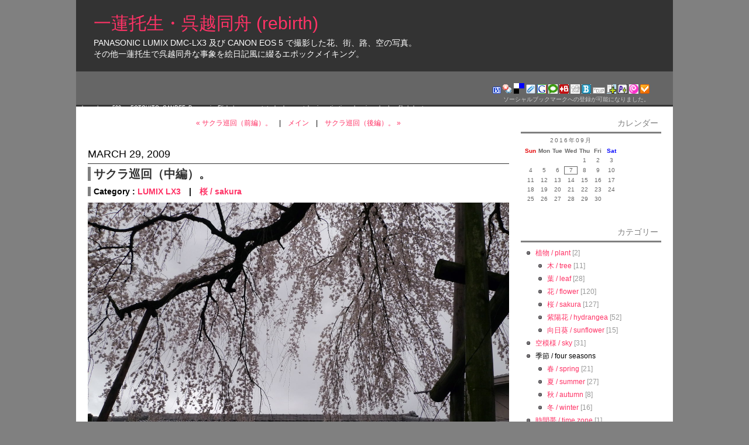

--- FILE ---
content_type: text/html
request_url: http://www.gallery.j-sakurai.net/2009/03/post_580.html
body_size: 41500
content:
<?xml version="1.0" encoding="UTF-8"?>
<!DOCTYPE html PUBLIC "-//W3C//DTD XHTML 1.0 Transitional//EN" "http://www.w3.org/TR/xhtml1/DTD/xhtml1-transitional.dtd" />
<html xmlns="http://www.w3.org/1999/xhtml" id="sixapart-standard" xml:lang="ja" lang="ja">

<head>
	<meta http-equiv="Content-Type" content="text/html; charset=utf-8" />
	<meta http-equiv="Content-Script-Type" content="text/javascript" />
	<meta http-equiv="Content-Style-Type" content="text/css" />
	<meta http-equiv="Pragma" content="no-cache" />

	<title>一蓮托生・呉越同舟 (rebirth): サクラ巡回（中編）。</title>

	<meta name="description" content="一蓮托生・呉越同舟 (rebirth): サクラ巡回（中編）。" />
	<meta name="Keywords" content="デジカメ,写真,Panasonic LUMIX DMC-LX3,CANON EOS 5,一蓮托生,呉越同舟" />
	<meta name="robots" content="index,follow" />
	<meta name="generator" content="Movable Type 3.2-ja-2" />

	<link rel="stylesheet" href="http://www.gallery.j-sakurai.net/styles-site.css" type="text/css" />
	<link rel="stylesheet" href="http://www.gallery.j-sakurai.net/styles-other.css" type="text/css" />
	<link rel="alternate" type="application/atom+xml" title="Atom" href="http://www.gallery.j-sakurai.net/atom.xml" />
	<link rel="alternate" type="application/rdf+xml" title="RDF" href="http://www.gallery.j-sakurai.net/rdf.xml" />
	<link rel="alternate" type="application/rss+xml" title="RSS 2.0" href="http://www.gallery.j-sakurai.net/index.xml" />
	<link rel="start" href="http://www.gallery.j-sakurai.net/" title="Home" />

	<link rel="prev" href="http://www.gallery.j-sakurai.net/2009/03/post_579.html" title="サクラ巡回（前編）。" />
	<link rel="next" href="http://www.gallery.j-sakurai.net/2009/03/post_581.html" title="サクラ巡回（後編）。" />

	

	

	<script type="text/javascript" src="http://www.gallery.j-sakurai.net/mt-site.js"></script>
	<script src="http://www.j-sakurai.net/shared/js/entry.js" type="text/javascript"></script>
	<script src="http://www.j-sakurai.net/shared/js/entry-ut.js" type="text/javascript"></script>
	<script src="http://maps.google.com/maps?file=api&amp;v=2&amp;key=ABQIAAAAjjae-XvUGHW6zlnPFWZAbhSPJKjJX-g1SsgBv3wWd82cEFXObhTu_L6qvCVoqZnrKcbfs4OUcBnqQQ" type="text/javascript" charset="utf-8"></script>
	<script type="text/javascript" src="https://apis.google.com/js/plusone.js"></script>
</head>

<!-- 開始 -->
<body class="layout-two-column-right" onload="individualArchivesOnLoad(commenter_name)">
<script src="//accaii.com/birds2insects/script.js" async></script><noscript><img src="//accaii.com/birds2insects/script?guid=on"></noscript>
<div id="container">
<div id="container-inner" class="pkg">

<!-- ヘッタ -->
<div id="banner">
<div id="banner-inner" class="pkg">
	<h1 id="banner-header"><a href="http://www.gallery.j-sakurai.net/" accesskey="1">一蓮托生・呉越同舟 (rebirth)</a></h1>
	<h2 id="banner-description">Panasonic LUMIX DMC-LX3 及び CANON EOS 5 で撮影した花、街、路、空の写真。<br />その他一蓮托生で呉越同舟な事象を絵日記風に綴るエポックメイキング。</h2>

	<!-- メニュー -->
	<!-- 帯上 start -->
<div id="bn-up">&nbsp;</div>
<!-- 帯上 end -->

<!-- 帯下 start -->
<div id="bn-dn">

<!-- 人気ブログ start -->
<div class="bn-left-1">
<span class="br-c-10"> </span><br />
</div>
<!-- 人気ブログ end -->

<!-- ブログ村 start -->
<div class="bn-left-2">
</div>
<!-- ブログ村 end -->

<!-- ブックマーク start -->
<div class="bn-rihgt">
<a rel="nofollow" href='javascript:location.href="http://b.hatena.ne.jp/add?mode=confirm&amp;url="%2bencodeURIComponent(location.href)%2b"&amp;title="%2bencodeURIComponent(document.title);' style="font-size:12px; text-decoration:none;"><img src="http://www.j-sakurai.net/shared/bookmark/hatena.gif" border="0" alt="はてな" /></a>
<a rel="nofollow" href='javascript:location.href="http://bookmarks.yahoo.co.jp/bookmarklet/showpopup?ei=UTF-8&amp;u="%2bencodeURIComponent(location.href)%2b"&amp;t="%2bencodeURIComponent(document.title);' style="font-size:12px; text-decoration:none;"><img src="http://www.j-sakurai.net/shared/bookmark/myyahoo.gif" border="0" alt="yahoo" /></a>
<a rel="nofollow" href='javascript:location.href="http://del.icio.us/post?url="%2bencodeURIComponent(location.href)%2b"&amp;title="%2bencodeURIComponent(document.title);' style="font-size:12px; text-decoration:none;"><img src="http://www.j-sakurai.net/shared/bookmark/delicious.png" border="0" alt="del.icio.us" /></a>
<a rel="nofollow" href='javascript:location.href="http://clip.livedoor.com/redirect?link="%2bencodeURIComponent(location.href)%2b"&amp;title="%2bencodeURIComponent(document.title);' style="font-size:12px; text-decoration:none;"><img src="http://www.j-sakurai.net/shared/bookmark/livedoor.gif" border="0" alt="livedoor" /></a>
<a rel="nofollow" href='javascript:location.href="http://www.google.com/bookmarks/mark?op=add&amp;bkmk="%2bencodeURIComponent(location.href)%2b"&amp;title="%2bencodeURIComponent(document.title);' style="font-size:12px; text-decoration:none;"><img src="http://www.j-sakurai.net/shared/bookmark/google.png" border="0" alt="google" /></a>
<a rel="nofollow" href='javascript:location.href="http://www.technorati.com/faves?add="%2bencodeURIComponent(location.href)%2b"&amp;title="%2bencodeURIComponent(document.title);' style="font-size:12px; text-decoration:none;"><img src="http://www.j-sakurai.net/shared/bookmark/technorati.gif" border="0" alt="technorati" /></a>
<a rel="nofollow" href='javascript:location.href="http://buzzurl.jp/config/add/confirm?url="%2bencodeURIComponent(location.href)%2b"&amp;title="%2bencodeURIComponent(document.title);' style="font-size:12px; text-decoration:none;"><img src="http://www.j-sakurai.net/shared/bookmark/buzzurl.gif" border="0" alt="buzzurl.jp" /></a>
<a rel="nofollow" href='javascript:location.href="http://digg.com/submit?phase=2&amp;url="%2bencodeURIComponent(location.href)%2b"&amp;title="%2bencodeURIComponent(document.title);' style="font-size:12px; text-decoration:none;"><img src="http://www.j-sakurai.net/shared/bookmark/digg.png" border="0" alt="digg.com" /></a>
<a rel="nofollow" href='javascript:location.href="http://www.bloglines.com/sub?url="%2bencodeURIComponent(location.href)%2b"&amp;title="%2bencodeURIComponent(document.title);' style="font-size:12px; text-decoration:none;"><img src="http://www.j-sakurai.net/shared/bookmark/bloglines.gif" border="0" alt="bloglines.com" /></a>
<a rel="nofollow" href='javascript:location.href="http://rss.drecom.jp/shortcut/add_clip?url="%2bencodeURIComponent(location.href)%2b"&amp;title="%2bencodeURIComponent(document.title);' style="font-size:12px; text-decoration:none;"><img src="http://www.j-sakurai.net/shared/bookmark/drecom.gif" border="0" alt="rss.drecom.jp" /></a>
<a rel="nofollow" href='javascript:location.href="http://clip.nifty.com/create?url="%2bencodeURIComponent(location.href)%2b"&amp;title="%2bencodeURIComponent(document.title);' style="font-size:12px; text-decoration:none;"><img src="http://www.j-sakurai.net/shared/bookmark/nifty.gif" border="0" alt="nifty" /></a>
<a rel="nofollow" href='javascript:location.href="http://pookmark.jp/post?url="%2bencodeURIComponent(location.href)%2b"&amp;title="%2bencodeURIComponent(document.title);' style="font-size:12px; text-decoration:none;"><img src="http://www.j-sakurai.net/shared/bookmark/pookmark.gif" border="0" alt="pookmark.jp" /></a>
<a rel="nofollow" href='javascript:location.href="http://pingking.jp/bookmark/create?url="%2bencodeURIComponent(location.href)%2b"&amp;title="%2bencodeURIComponent(document.title);' style="font-size:12px; text-decoration:none;"><img src="http://www.j-sakurai.net/shared/bookmark/pingking.gif" border="0" alt="pingking.jp" /></a>
<a rel="nofollow" href='javascript:location.href="http://www.choix.jp/submit?bookurl="%2bencodeURIComponent(location.href)%2b"&amp;title="%2bencodeURIComponent(document.title);' style="font-size:12px; text-decoration:none;"><img src="http://www.j-sakurai.net/shared/bookmark/choix.gif" border="0" alt="choix.jp" /></a>
<br /><span class="br-c-10">ソーシャルブックマークへの登録が可能になりました。</span>
</div>
<!-- ブックマーク end -->

</div>
<!-- 帯下 end -->

<div id="bn-navi">
<a href="http://www.gallery.j-sakurai.net/">home</a> |
sns; 
	<a rel="nofollow" href="http://500px.com/irtsgetd/" target="_blank">500px</a>, 
	<a rel="nofollow" href="http://photohito.com/user/photo/8127/" target="_blank">FOTOHITO</a>, 
	<a rel="nofollow" href="http://ganref.jp/m/irtsgeds/portfolios/" target="_blank">GANREF</a>, 
	<a rel="nofollow" href="http://www.panoramio.com/user/765570" target="_blank">Panoramio</a>, 
	<a rel="nofollow" href="http://www.flickr.com/photos/20925937@N02/" target="_blank">Flickr</a> |
group; 
	<a rel="nofollow" href="http://ichiren.cocolog-nifty.com/">neet</a>, 
	<a rel="nofollow" href="http://blog.goo.ne.jp/skr666/">technology</a>, 
	<a rel="nofollow" href="http://mil.sblo.jp/">wotaku</a>, 
	<a rel="nofollow" href="http://www.info.j-sakurai.net/">investigation</a>, 
	<a rel="nofollow" href="http://www.aff.j-sakurai.net/">shopping</a>, 
	<a rel="nofollow" href="http://www.plus.j-sakurai.net/">plus</a> |
<a rel="nofollow" href="http://www.gallery.j-sakurai.net/profile/">profile</a> |
<a rel="nofollow" href="http://www.gallery.j-sakurai.net/about_us/">about us</a>
</div>


</div>
</div>

<!-- ページ -->
<div id="pagebody">
<div id="pagebody-inner" class="pkg">

<!-- メイン -->
<div id="alpha">
<div id="beta-inner" class="pkg">

<!-- メイン↑ナビ -->
<p class="content-nav"><a href="http://www.gallery.j-sakurai.net/2009/03/post_579.html">&laquo; サクラ巡回（前編）。</a>　|　<a href="http://www.gallery.j-sakurai.net/">メイン</a>　|　<a href="http://www.gallery.j-sakurai.net/2009/03/post_581.html">サクラ巡回（後編）。 &raquo;</a></p>


<!-- メインエントリ -->
<a id="a000828" name="a000828">&nbsp;</a>
<div class="entry" id="entry-828">
<h2 class="date-header">March 29, 2009</h2>
<h3 class="entry-header">サクラ巡回（中編）。</h3>

<h4 class="category-header">Category : <a href="http://www.gallery.j-sakurai.net/_camera/lumix_lx3/" title="LX3で撮った写真">LUMIX LX3</a>　|　<a href="http://www.gallery.j-sakurai.net/_plant/_sakura/" title="さくらの写真">桜 / sakura</a></h4>

<div class="entry-content">
<div class="entry-body">
<img src="http://www.gallery.j-sakurai.net/img/2009/20090329b.jpg" width="720" height="480" alt="Panasonic LUMIX DMC-LX3"/>
<div class="cap">◆Panasonic LUMIX DMC-LX3 (SILKYPIX Developer Studio 3.0 SE (JPEG))</div>
3月28日（土）撮影の<span class="upup"><strong>大光寺の『しだれ桜』</strong></span>です。<br />
<div id="more" class="entry-more"> <br />
<div class="tate-480">
<img src="http://www.gallery.j-sakurai.net/img/2009/20090329b-01.jpg" width="480" height="720" alt="Panasonic LUMIX DMC-LX3"/>
<div class="cap">◆Panasonic LUMIX DMC-LX3 (SILKYPIX Developer Studio 3.0 SE (JPEG))</div>
</div>
後編へ続く。</div>

<p class="entry-footer">
<span class="post-footers">投稿日時 2009&#24180;03&#26376;29&#26085; 07:59
 | 
<a class="permalink" rel="nofollow" href="http://www.gallery.j-sakurai.net/2009/03/post_580.html">パーマリンク</a>
</span>
</p>

</div>
</div>

</div>

<!-- トラックバック -->



<!-- コメント -->
<div id="comments" class="comments">

<div class="comments-content"></div>

<!-- コメント投稿 -->

<form method="post" action="http://www.j-sakurai.net/mt/mt-comments.cgi" name="comments_form" onsubmit="if (this.bakecookie.checked) rememberMe(this)"><input type="hidden" name="static" value="1" /><input type="hidden" name="entry_id" value="828" />

<script language="JavaScript" type="text/javascript">
<!-- 
function keystrokes(form) {
    form.strokes.value = 1;
}
//-->
</script>
<input type="hidden" name="strokes" value="0" />


<div class="comments-open" id="comments-open">
<h2 class="comments-open-header">コメント頂けたら幸甚です。</h2>

<div class="comments-open-content">
<script type="text/javascript"><!-- writeTypeKeyGreeting(commenter_name, 828); //--></script>



<div id="comments-open-data">
<div id="name-email">

<p><label for="comment-author">名前: </label><input id="comment-author" name="author" size="15" /></p>
<p><label for="comment-email">メールアドレス: </label><input id="comment-email" name="email" size="15" /></p>

</div>

<p><label for="comment-url">URL: </label><input id="comment-url" name="url" size="15" /></p>
<p><label for="comment-bake-cookie"><input type="checkbox" id="comment-bake-cookie" name="bakecookie" onclick="if (!this.checked) forgetMe(document.comments_form)" value="1" />この情報を登録しますか?</label></p>
<p><label for="scode">Security Code:</label><input type="hidden" id="code" name="code" value="97" /><img class="scode" src="http://www.j-sakurai.net/mt/plugins/SCode/mt-scode.cgi?code=97" /><input id="scode" name="scode" size="10" /></p>

</div>

<p id="comments-open-text"><label for="comment-text">コメント:  </label><textarea id="comment-text" name="text" rows="10" cols="30" onkeypress="keystrokes(this.form)"></textarea></p>

<div id="comments-open-footer" class="comments-open-footer"><input type="submit" accesskey="v" name="preview" id="comment-preview" value="確認" /><input type="submit" accesskey="s" name="post" id="comment-post" value="投稿" onclick="keystrokes(this.form)" /></div>

</div>

</div>

</form>

</div>


<!-- こっそり挿入 -->
<h2 class="comments-open-header">関連情報</h2>
<div class="entry-body"> 
<div class="iny3">

<a href="http://www.gallery.j-sakurai.net/_lens/canon/ef35mm_f2/" title="EF35mm F2">EF35mm F2</a>　スナップ写真感覚で狙った被写体を高画質に切り取ることができる広角単焦点レンズです。<br />
<a href="http://www.gallery.j-sakurai.net/_lens/canon/ef50mm_f18_ii/" title="EF50mm F1.8 II">EF50mm F1.8 II</a>　わずか130gという徹底した軽量・コンパクト化と高いコストパフォーマンスで、フットワークよく使える大口径・標準レンズです。<br />
<a href="http://www.gallery.j-sakurai.net/_lens/canon/ef50mm_f14_usm/" title="EF50mm F1.4 USM">EF50mm F1.4 USM</a>　標準レンズの定番、F1.4の大口径50mm。質量と描写性能、価格のバランスに優れた使い勝手の良い一本です。<br />
<a href="http://www.gallery.j-sakurai.net/_lens/canon/ef100mm_f2_usm/" title="EF100mm F2 USM">EF100mm F2 USM</a>　気軽に持ち運ぶことができ、風景撮影やスナップに活躍する大口径・中望遠レンズ。<br />
<a href="http://www.gallery.j-sakurai.net/_lens/canon/ef300mm_f4l_is_usm/" title="EF300mm F4L IS USM">EF300mm F4L IS USM</a>　望遠レンズならではの魅力が存分に味わえる、コストパフォーマンスの高い300mm望遠レンズです。<br />
<a href="http://www.gallery.j-sakurai.net/_lens/canon/ef400mm_f56l_usm/" title="EF400mm F5.6L USM">EF400mm F5.6L USM</a>　軽量・コンパクトできわめて高い機動力と、Lレンズならではの優れた高画質がひとつになった超望遠400mmレンズ。<br />

</div>
</div>


<!-- メインエントリ終了作業 -->
</div>

<!-- メイン↓ナビ -->
<p class="content-nav"><a href="http://www.gallery.j-sakurai.net/2009/03/post_579.html">&laquo; サクラ巡回（前編）。</a>　|　<a href="http://www.gallery.j-sakurai.net/">メイン</a>　|　<a href="http://www.gallery.j-sakurai.net/2009/03/post_581.html">サクラ巡回（後編）。 &raquo;</a></p>


</div>

<!-- サイドバー -->
<div id="beta">
<div id="alpha-inner" class="pkg">

<!-- カレンダー -->
<h2 class="module-header">カレンダー</h2>
<div class="module-content">


<div class="side"><div class="calendar">

<div class="cent">
<table summary="投稿した日にリンクする月別のカレンダー">
<caption class="calendarhead">2016&#24180;09&#26376;</caption>
<tr>
<th abbr="Sunday"><span class="calendar"><span class="red">Sun</span></span></th>
<th abbr="Monday"><span class="calendar">Mon</span></th>
<th abbr="Tuesday"><span class="calendar">Tue</span></th>
<th abbr="Wednesday"><span class="calendar">Wed</span></th>
<th abbr="Thursday"><span class="calendar">Thu</span></th>
<th abbr="Friday"><span class="calendar">Fri</span></th>
<th abbr="Saturday"><span class="calendar"><span class="blue">Sat</span></span></th>
</tr>
<tr><td>
 
</td><td>
 
</td><td>
 
</td><td>
 
</td><td><span class="calendar">
1</span></td><td><span class="calendar">
2</span></td><td><span class="calendar">
3</span></td></tr>
<tr><td><span class="calendar">
4</span></td><td><span class="calendar">
5</span></td><td><span class="calendar">
6</span></td><td><span class="today">
7</span></td><td><span class="calendar">
8</span></td><td><span class="calendar">
9</span></td><td><span class="calendar">
10</span></td></tr>
<tr><td><span class="calendar">
11</span></td><td><span class="calendar">
12</span></td><td><span class="calendar">
13</span></td><td><span class="calendar">
14</span></td><td><span class="calendar">
15</span></td><td><span class="calendar">
16</span></td><td><span class="calendar">
17</span></td></tr>
<tr><td><span class="calendar">
18</span></td><td><span class="calendar">
19</span></td><td><span class="calendar">
20</span></td><td><span class="calendar">
21</span></td><td><span class="calendar">
22</span></td><td><span class="calendar">
23</span></td><td><span class="calendar">
24</span></td></tr>
<tr><td><span class="calendar">
25</span></td><td><span class="calendar">
26</span></td><td><span class="calendar">
27</span></td><td><span class="calendar">
28</span></td><td><span class="calendar">
29</span></td><td><span class="calendar">
30</span></td><td>
 
</td></tr>

</table>
</div>

</div></div>



</div>


<!-- カテゴリー -->
<div class="module-categories module">
<h2 class="module-header">カテゴリー</h2>

<div class="module-content">

<ul class="module-list">
<li class="module-list-item"><a href="http://www.gallery.j-sakurai.net/_plant/" title="">植物 / plant</a> <span class="grey-down">[2]</span>
<ul class="module-list">
<li class="module-list-item"><a href="http://www.gallery.j-sakurai.net/_plant/_tree/" title="樹木の写真">木 / tree</a> <span class="grey-down">[11]</span>

</li>
<li class="module-list-item"><a href="http://www.gallery.j-sakurai.net/_plant/_leaf/" title="草や葉の写真">葉 / leaf</a> <span class="grey-down">[28]</span>

</li>
<li class="module-list-item"><a href="http://www.gallery.j-sakurai.net/_plant/_flower/" title="花の写真">花 / flower</a> <span class="grey-down">[120]</span>

</li>
<li class="module-list-item"><a href="http://www.gallery.j-sakurai.net/_plant/_sakura/" title="さくらの写真">桜 / sakura</a> <span class="grey-down">[127]</span>

</li>
<li class="module-list-item"><a href="http://www.gallery.j-sakurai.net/_plant/_hydrangea/" title="紫陽花（アジサイ）の写真">紫陽花 / hydrangea</a> <span class="grey-down">[52]</span>

</li>
<li class="module-list-item"><a href="http://www.gallery.j-sakurai.net/_plant/_sunflower/" title="">向日葵 / sunflower</a> <span class="grey-down">[15]</span>

</li></ul>
</li>
<li class="module-list-item"><a href="http://www.gallery.j-sakurai.net/_sky/" title="空の写真">空模様 / sky</a> <span class="grey-down">[31]</span>

</li>
<li class="module-list-item">季節 / four seasons<ul class="module-list">
<li class="module-list-item"><a href="http://www.gallery.j-sakurai.net/_four_seasons/_spring/" title="春の写真">春 / spring</a> <span class="grey-down">[21]</span>

</li>
<li class="module-list-item"><a href="http://www.gallery.j-sakurai.net/_four_seasons/_summer/" title="夏の写真">夏 / summer</a> <span class="grey-down">[27]</span>

</li>
<li class="module-list-item"><a href="http://www.gallery.j-sakurai.net/_four_seasons/_autumn/" title="秋の写真">秋 / autumn</a> <span class="grey-down">[8]</span>

</li>
<li class="module-list-item"><a href="http://www.gallery.j-sakurai.net/_four_seasons/_winter/" title="冬の写真">冬 / winter</a> <span class="grey-down">[16]</span>

</li></ul>
</li>
<li class="module-list-item"><a href="http://www.gallery.j-sakurai.net/_time_zone/" title="">時間帯 / time zone</a> <span class="grey-down">[1]</span>
<ul class="module-list">
<li class="module-list-item"><a href="http://www.gallery.j-sakurai.net/_time_zone/_morning/" title="朝焼けや朝日の写真">朝 / morning</a> <span class="grey-down">[6]</span>

</li>
<li class="module-list-item"><a href="http://www.gallery.j-sakurai.net/_time_zone/_evening/" title="夕焼けや夕日の写真">夕 / evening</a> <span class="grey-down">[23]</span>

</li>
<li class="module-list-item"><a href="http://www.gallery.j-sakurai.net/_time_zone/_midnight/" title="夜景や夜という時間帯に撮影した写真">夜 / midnight</a> <span class="grey-down">[58]</span>

</li></ul>
</li>
<li class="module-list-item"><a href="http://www.gallery.j-sakurai.net/_street/" title="街（町）や路（路）の写真">街路 / street</a> <span class="grey-down">[76]</span>
<ul class="module-list">
<li class="module-list-item"><a href="http://www.gallery.j-sakurai.net/_street/_crossroad/" title="">十字路 / crossroad</a> <span class="grey-down">[8]</span>

</li>
<li class="module-list-item"><a href="http://www.gallery.j-sakurai.net/_street/_structure/" title="">構築物 / structure</a> <span class="grey-down">[44]</span>

</li>
<li class="module-list-item"><a href="http://www.gallery.j-sakurai.net/_street/_vending_machine/" title="自動販売機の写真">自販機 / vending machine</a> <span class="grey-down">[28]</span>

</li>
<li class="module-list-item"><a href="http://www.gallery.j-sakurai.net/_street/_symbol/" title="標識とか看板とか、文字や記号などが出てくる写真。">記号 / symbol</a> <span class="grey-down">[42]</span>

</li>
<li class="module-list-item"><a href="http://www.gallery.j-sakurai.net/_street/_red_lantern/" title="赤提灯や呑み屋さんに関係する写真">赤提灯 / red lantern</a> <span class="grey-down">[15]</span>

</li>
<li class="module-list-item"><a href="http://www.gallery.j-sakurai.net/_street/_alley/" title="路地の写真">路地 / alley</a> <span class="grey-down">[6]</span>

</li></ul>
</li>
<li class="module-list-item"><a href="http://www.gallery.j-sakurai.net/_object/" title="">物体 / object</a> <span class="grey-down">[29]</span>
<ul class="module-list">
<li class="module-list-item"><a href="http://www.gallery.j-sakurai.net/_object/_vehicle/" title="">のりもの / Vehicle</a> <span class="grey-down">[1]</span>
<ul class="module-list">
<li class="module-list-item"><a href="http://www.gallery.j-sakurai.net/_object/_vehicle/_automobile/" title="">くるま / automobile</a> <span class="grey-down">[10]</span>

</li>
<li class="module-list-item"><a href="http://www.gallery.j-sakurai.net/_object/_vehicle/_bicycle/" title="">チャリ / bicycle</a> <span class="grey-down">[10]</span>

</li>
<li class="module-list-item"><a href="http://www.gallery.j-sakurai.net/_object/_vehicle/_motercycle/" title="">バイク / motercycle</a> <span class="grey-down">[10]</span>

</li>
<li class="module-list-item"><a href="http://www.gallery.j-sakurai.net/_object/_vehicle/_airplane/" title="空中の乗り物">航空機 / airplane</a> <span class="grey-down">[20]</span>

</li>
<li class="module-list-item">船舶 / ship
</li>
<li class="module-list-item"><a href="http://www.gallery.j-sakurai.net/_object/_vehicle/_railroad/" title="">鉄道 / railroad</a> <span class="grey-down">[8]</span>

</li></ul>
</li></ul>
</li>
<li class="module-list-item"><a href="http://www.gallery.j-sakurai.net/_life_on_earth/" title="">生体 / life on earth</a> <span class="grey-down">[14]</span>
<ul class="module-list">
<li class="module-list-item"><a href="http://www.gallery.j-sakurai.net/_life_on_earth/_insect/" title="">昆虫 / insect</a> <span class="grey-down">[17]</span>
<ul class="module-list">
<li class="module-list-item"><a href="http://www.gallery.j-sakurai.net/_life_on_earth/_insect/_bee/" title="">蜂 / bee</a> <span class="grey-down">[13]</span>

</li>
<li class="module-list-item"><a href="http://www.gallery.j-sakurai.net/_life_on_earth/_insect/_dragonfly/" title="">蜻蛉 / dragonfly</a> <span class="grey-down">[11]</span>

</li>
<li class="module-list-item"><a href="http://www.gallery.j-sakurai.net/_life_on_earth/_insect/_butterfly/" title="">蝶 / Butterfly</a> <span class="grey-down">[59]</span>

</li></ul>
</li>
<li class="module-list-item"><a href="http://www.gallery.j-sakurai.net/_life_on_earth/_dog/" title="">犬 / dog</a> <span class="grey-down">[4]</span>

</li>
<li class="module-list-item"><a href="http://www.gallery.j-sakurai.net/_life_on_earth/_cat/" title="">猫 / cat</a> <span class="grey-down">[7]</span>

</li>
<li class="module-list-item"><a href="http://www.gallery.j-sakurai.net/_life_on_earth/_bird/" title="">野鳥 / bird</a> <span class="grey-down">[369]</span>

</li></ul>
</li>
<li class="module-list-item"><a href="http://www.gallery.j-sakurai.net/_camera/" title="カメラについて">カメラ / camera</a> <span class="grey-down">[5]</span>
<ul class="module-list">
<li class="module-list-item"><a href="http://www.gallery.j-sakurai.net/_camera/canon_eos_5/" title="Canon EOS 5で撮った写真">Canon EOS 5</a> <span class="grey-down">[10]</span>

</li>
<li class="module-list-item"><a href="http://www.gallery.j-sakurai.net/_camera/lumix_lx2/" title="LUMIX DMC-LX2で撮った写真">LUMIX LX2</a> <span class="grey-down">[37]</span>

</li>
<li class="module-list-item"><a href="http://www.gallery.j-sakurai.net/_camera/lumix_lx3/" title="LX3で撮った写真">LUMIX LX3</a> <span class="grey-down">[189]</span>

</li>
<li class="module-list-item"><a href="http://www.gallery.j-sakurai.net/_camera/powershot_sx50_hs/" title="">PowerShot SX50 HS</a> <span class="grey-down">[55]</span>

</li>
<li class="module-list-item"><a href="http://www.gallery.j-sakurai.net/_camera/vivicam_5399/" title="ViviCam 5399で撮った写真">ViviCam 5399</a> <span class="grey-down">[17]</span>

</li>
<li class="module-list-item"><a href="http://www.gallery.j-sakurai.net/_camera/_variety/" title="その他のカメラで撮った写真等">その他 / variety</a> <span class="grey-down">[9]</span>

</li></ul>
</li>
<li class="module-list-item"><a href="http://www.gallery.j-sakurai.net/_lens/" title="">レンズ / lens</a> <span class="grey-down">[7]</span>
<ul class="module-list">
<li class="module-list-item">Canon<ul class="module-list">
<li class="module-list-item"><a href="http://www.gallery.j-sakurai.net/_lens/canon/ef100400mm_f4556l_is_ii_usm/" title="">EF100-400mm F4.5-5.6L IS II USM</a> <span class="grey-down">[1]</span>

</li>
<li class="module-list-item"><a href="http://www.gallery.j-sakurai.net/_lens/canon/ef100mm_f2_usm/" title="">EF100mm F2 USM</a> <span class="grey-down">[257]</span>

</li>
<li class="module-list-item"><a href="http://www.gallery.j-sakurai.net/_lens/canon/ef300mm_f4l_is_usm/" title="">EF300mm F4L IS USM</a> <span class="grey-down">[4]</span>

</li>
<li class="module-list-item"><a href="http://www.gallery.j-sakurai.net/_lens/canon/ef35mm_f2/" title="">EF35mm F2</a> <span class="grey-down">[76]</span>

</li>
<li class="module-list-item"><a href="http://www.gallery.j-sakurai.net/_lens/canon/ef400mm_f56l_usm/" title="">EF400mm F5.6L USM</a> <span class="grey-down">[3]</span>

</li>
<li class="module-list-item"><a href="http://www.gallery.j-sakurai.net/_lens/canon/ef50mm_f14_usm/" title="">EF50mm F1.4 USM</a> <span class="grey-down">[346]</span>

</li>
<li class="module-list-item"><a href="http://www.gallery.j-sakurai.net/_lens/canon/ef50mm_f18_ii/" title="">EF50mm F1.8 II</a> <span class="grey-down">[43]</span>

</li>
<li class="module-list-item"><a href="http://www.gallery.j-sakurai.net/_lens/canon/ef600mm_f4l_is_ii_usm/" title="">EF600mm F4L IS II USM</a> <span class="grey-down">[1]</span>

</li></ul>
</li>
<li class="module-list-item">Tamron<ul class="module-list">
<li class="module-list-item"><a href="http://www.gallery.j-sakurai.net/_lens/tamron/af_200400mm_f56/" title="Tanron AF 200-400mm F/5.6 LD [IF] (75D)">AF 200-400mm F/5.6</a> <span class="grey-down">[40]</span>

</li>
<li class="module-list-item"><a href="http://www.gallery.j-sakurai.net/_lens/tamron/af_28200mm_f3856/" title="Tamron  AF 28-200mm  F/3.8-5.6 Aspherical (71D)">AF 28-200mm F/3.8-5.6</a> <span class="grey-down">[2]</span>

</li>
<li class="module-list-item"><a href="http://www.gallery.j-sakurai.net/_lens/tamron/sp_150600mm_f563_di_vc_usd/" title="SP 150-600mm F/5-6.3 Di VC USDで撮った写真">SP 150-600mm F/5-6.3 Di VC USD</a> <span class="grey-down">[121]</span>

</li>
<li class="module-list-item"><a href="http://www.gallery.j-sakurai.net/_lens/tamron/sp_70300mm_f456_di_vc_usd/" title="">SP 70-300mm F/4-5.6 Di VC USD</a> <span class="grey-down">[211]</span>

</li></ul>
</li>
<li class="module-list-item">Tokina<ul class="module-list">
<li class="module-list-item"><a href="http://www.gallery.j-sakurai.net/_lens/tokina/atx_270_af_pro/" title="">AT-X 270 AF PRO</a> <span class="grey-down">[36]</span>

</li></ul>
</li></ul>
</li>
<li class="module-list-item"><a href="http://www.gallery.j-sakurai.net/_copy_paste/" title="">コピペ / copy & paste</a> <span class="grey-down">[21]</span>

</li>
<li class="module-list-item"><a href="http://www.gallery.j-sakurai.net/_consideration/" title="考察">考察 / consideration</a> <span class="grey-down">[17]</span>

</li>
<li class="module-list-item"><a href="http://www.gallery.j-sakurai.net/_summary/" title="">まとめ / summary</a> <span class="grey-down">[21]</span>

</li>
<li class="module-list-item"><a href="http://www.gallery.j-sakurai.net/_small_talking/" title="独り言（写真はナシ）">雑談 / small talking</a> <span class="grey-down">[63]</span>

</li></ul>

</div>

</div>



<!-- エントリーとコメン
<h2 class="module-header">エントリーとコメント</h2>
<div class="module-content">

<ul class="module-list">

<li class="module-list-item">
<a href="http://www.gallery.j-sakurai.net/2016/07/post_1545.html">ナイアンテック社の創業社長のジョン・ハンケ氏について</a><br /><span class="grey-down">[July 25, 2016 06:18 PM]</span>

<ul class="module-list"><li class="module-list-item"><a href="http://www.gallery.j-sakurai.net/2016/07/post_1545.html#c1341" title="c1341">ハシバ</a> <span class="grey-down">[Jul. 28, 20:08]</span></li>
<li class="module-list-item"><a href="http://www.gallery.j-sakurai.net/2016/07/post_1545.html#c1342" title="c1342">中の人</a> <span class="grey-down">[Jul. 28, 21:09]</span></li>
</ul>
</li>
<li class="module-list-item">
<a href="http://www.gallery.j-sakurai.net/2016/02/post_1529.html">お尻ふりふりトラツグミ♪</a><br /><span class="grey-down">[February  6, 2016 06:30 PM]</span>

<ul class="module-list"><li class="module-list-item"><a href="http://www.gallery.j-sakurai.net/2016/02/post_1529.html#c1339" title="c1339">ハシバ</a> <span class="grey-down">[Feb.  6, 18:06]</span></li>
<li class="module-list-item"><a href="http://www.gallery.j-sakurai.net/2016/02/post_1529.html#c1340" title="c1340">中の人</a> <span class="grey-down">[Feb.  7, 06:06]</span></li>
</ul>
</li>
<li class="module-list-item">
<a href="http://www.gallery.j-sakurai.net/2015/11/post_1517.html">メタルボディーの･･････、は・だ・ざ・わ・り♪♪♪</a><br /><span class="grey-down">[November 23, 2015 02:50 PM]</span>

<ul class="module-list"><li class="module-list-item"><a href="http://www.gallery.j-sakurai.net/2015/11/post_1517.html#c1337" title="c1337">ハシバ</a> <span class="grey-down">[Nov. 24, 21:09]</span></li>
<li class="module-list-item"><a href="http://www.gallery.j-sakurai.net/2015/11/post_1517.html#c1338" title="c1338">中の人</a> <span class="grey-down">[Nov. 24, 21:09]</span></li>
</ul>
</li>
<li class="module-list-item">
<a href="http://www.gallery.j-sakurai.net/2015/11/post_1516.html">とうちゃく～～～♪</a><br /><span class="grey-down">[November 16, 2015 05:30 PM]</span>

<ul class="module-list"><li class="module-list-item"><a href="http://www.gallery.j-sakurai.net/2015/11/post_1516.html#c1335" title="c1335">ハシバ</a> <span class="grey-down">[Nov. 17, 22:10]</span></li>
<li class="module-list-item"><a href="http://www.gallery.j-sakurai.net/2015/11/post_1516.html#c1336" title="c1336">中の人</a> <span class="grey-down">[Nov. 17, 23:11]</span></li>
</ul>
</li>
<li class="module-list-item">
<a href="http://www.gallery.j-sakurai.net/2015/07/post_1495.html">ツミ（幼鳥）の不思議な行動。</a><br /><span class="grey-down">[July 20, 2015 06:06 AM]</span>

<ul class="module-list"><li class="module-list-item"><a href="http://www.gallery.j-sakurai.net/2015/07/post_1495.html#c1333" title="c1333">ハシバ</a> <span class="grey-down">[Jul. 20, 15:03]</span></li>
<li class="module-list-item"><a href="http://www.gallery.j-sakurai.net/2015/07/post_1495.html#c1334" title="c1334">中の人</a> <span class="grey-down">[Jul. 20, 17:05]</span></li>
</ul>
</li>
<li class="module-list-item">
<a href="http://www.gallery.j-sakurai.net/2015/03/post_1471.html">○○川のカワガラス（親鳥編）。</a><br /><span class="grey-down">[March 29, 2015 07:19 PM]</span>

<ul class="module-list"><li class="module-list-item"><a href="http://www.gallery.j-sakurai.net/2015/03/post_1471.html#c1331" title="c1331">すぎちゃん</a> <span class="grey-down">[Mar. 30, 23:11]</span></li>
<li class="module-list-item"><a href="http://www.gallery.j-sakurai.net/2015/03/post_1471.html#c1332" title="c1332">中の人</a> <span class="grey-down">[Mar. 31, 07:07]</span></li>
</ul>
</li>
<li class="module-list-item">
<a href="http://www.gallery.j-sakurai.net/2015/03/post_1469.html">春といえば、やっぱコレだろっ！</a><br /><span class="grey-down">[March 22, 2015 12:00 AM]</span>

<ul class="module-list"><li class="module-list-item"><a href="http://www.gallery.j-sakurai.net/2015/03/post_1469.html#c1329" title="c1329">ミカナ</a> <span class="grey-down">[Mar. 26, 23:11]</span></li>
<li class="module-list-item"><a href="http://www.gallery.j-sakurai.net/2015/03/post_1469.html#c1330" title="c1330">中の人</a> <span class="grey-down">[Mar. 29, 19:07]</span></li>
</ul>
</li>
<li class="module-list-item">
<a href="http://www.gallery.j-sakurai.net/2015/02/post_1457.html">相模原沈殿池で鳥撮り。</a><br /><span class="grey-down">[February 16, 2015 10:00 PM]</span>

<ul class="module-list"><li class="module-list-item"><a href="http://www.gallery.j-sakurai.net/2015/02/post_1457.html#c1327" title="c1327">ハシバ</a> <span class="grey-down">[Feb. 20, 22:10]</span></li>
<li class="module-list-item"><a href="http://www.gallery.j-sakurai.net/2015/02/post_1457.html#c1328" title="c1328">中の人</a> <span class="grey-down">[Feb. 21, 21:09]</span></li>
</ul>
</li>
<li class="module-list-item">
<a href="http://www.gallery.j-sakurai.net/2015/02/201411124.html">ルリビタキ（2014年11月および12月撮影分（4））。</a><br /><span class="grey-down">[February 15, 2015 06:00 PM]</span>

<ul class="module-list"><li class="module-list-item"><a href="http://www.gallery.j-sakurai.net/2015/02/201411124.html#c1325" title="c1325">ハシバ</a> <span class="grey-down">[Feb. 15, 19:07]</span></li>
<li class="module-list-item"><a href="http://www.gallery.j-sakurai.net/2015/02/201411124.html#c1326" title="c1326">中の人</a> <span class="grey-down">[Feb. 15, 21:09]</span></li>
</ul>
</li>
<li class="module-list-item">
<a href="http://www.gallery.j-sakurai.net/2014/11/post_1447.html">だだいま～～～♪</a><br /><span class="grey-down">[November 22, 2014 06:18 PM]</span>

<ul class="module-list"><li class="module-list-item"><a href="http://www.gallery.j-sakurai.net/2014/11/post_1447.html#c1323" title="c1323">ハシバ</a> <span class="grey-down">[Nov. 24, 13:01]</span></li>
<li class="module-list-item"><a href="http://www.gallery.j-sakurai.net/2014/11/post_1447.html#c1324" title="c1324">中の人</a> <span class="grey-down">[Nov. 24, 20:08]</span></li>
</ul>
</li>
<li class="module-list-item">
<a href="http://www.gallery.j-sakurai.net/2014/11/post_1442.html">ルリビタキ、ｷﾀ━━ﾟ+.ヽ(≧▽≦)ﾉ.+ﾟ━━ ｯ !!!</a><br /><span class="grey-down">[November 16, 2014 07:00 PM]</span>

<ul class="module-list"><li class="module-list-item"><a href="http://www.gallery.j-sakurai.net/2014/11/post_1442.html#c1321" title="c1321">ハシバ</a> <span class="grey-down">[Nov. 17, 19:07]</span></li>
<li class="module-list-item"><a href="http://www.gallery.j-sakurai.net/2014/11/post_1442.html#c1322" title="c1322">中の人</a> <span class="grey-down">[Nov. 17, 22:10]</span></li>
</ul>
</li>
<li class="module-list-item">
<a href="http://www.gallery.j-sakurai.net/2014/09/post_1434.html">ツミ幼鳥（※グロ注意）。</a><br /><span class="grey-down">[September  7, 2014 05:17 PM]</span>

<ul class="module-list"><li class="module-list-item"><a href="http://www.gallery.j-sakurai.net/2014/09/post_1434.html#c1319" title="c1319">ハシバ</a> <span class="grey-down">[Sep.  8, 18:06]</span></li>
<li class="module-list-item"><a href="http://www.gallery.j-sakurai.net/2014/09/post_1434.html#c1320" title="c1320">中の人</a> <span class="grey-down">[Sep.  8, 22:10]</span></li>
</ul>
</li>
<li class="module-list-item">
<a href="http://www.gallery.j-sakurai.net/2014/04/2014.html">【2014年版】今年もサクラを撮りました（大雑把な感じでｗ）。</a><br /><span class="grey-down">[April 24, 2014 05:55 AM]</span>

<ul class="module-list"><li class="module-list-item"><a href="http://www.gallery.j-sakurai.net/2014/04/2014.html#c1297" title="c1297">ミカナ</a> <span class="grey-down">[Apr. 24, 22:10]</span></li>
<li class="module-list-item"><a href="http://www.gallery.j-sakurai.net/2014/04/2014.html#c1309" title="c1309">中の人</a> <span class="grey-down">[May. 15, 21:09]</span></li>
</ul>
</li>
<li class="module-list-item">
<a href="http://www.gallery.j-sakurai.net/2014/03/201432.html">2014年3月2日のルリビタキです。</a><br /><span class="grey-down">[March 28, 2014 12:00 AM]</span>

<ul class="module-list"><li class="module-list-item"><a href="http://www.gallery.j-sakurai.net/2014/03/201432.html#c1295" title="c1295">ハシバ</a> <span class="grey-down">[Mar. 27, 21:09]</span></li>
<li class="module-list-item"><a href="http://www.gallery.j-sakurai.net/2014/03/201432.html#c1296" title="c1296">中の人</a> <span class="grey-down">[Mar. 28, 10:10]</span></li>
</ul>
</li>
<li class="module-list-item">
<a href="http://www.gallery.j-sakurai.net/2014/03/201415.html">2014年1月5日のルリビタキです。</a><br /><span class="grey-down">[March 13, 2014 07:00 PM]</span>

<ul class="module-list"><li class="module-list-item"><a href="http://www.gallery.j-sakurai.net/2014/03/201415.html#c1293" title="c1293">ハシバ</a> <span class="grey-down">[Mar. 14, 20:08]</span></li>
<li class="module-list-item"><a href="http://www.gallery.j-sakurai.net/2014/03/201415.html#c1294" title="c1294">中の人</a> <span class="grey-down">[Mar. 15, 23:11]</span></li>
</ul>
</li>


</ul>

</div>
 -->

<!-- その他 -->
<h2 class="module-header">その他の有象無象</h2>
<div class="module-content">
<br />

<a rel="nofollow" href="http://blog.with2.net/link.php?464446" target="_blank"><img src="http://www.j-sakurai.net/shared/images/blog_ranking_g.gif" width="88" height="31" border="0" alt="人気blogランキングへ" /></a><br />
<span class="br-c-10">ポチっとなぁ～♪</span>

<div><br /></div>

<a rel="nofollow" href="http://photo.blogmura.com/" target="_blank"><img src="http://www.j-sakurai.net/shared/images/blogmura_photo.gif" width="88" height="31" border="0" alt="にほんブログ村 写真ブログへ" /></a><br />
<span class="br-c-10">こちらもポチっと♪♪</span>

<div><br /></div>

<!--QLOOKアクセス解析-->
<div id="accaiiCounter"></div>
<!--/QLOOKアクセス解析-->

<div><br /></div>

</div>

<!-- フィード -->
<div class="module-syndicate module"><div class="module-content">
このブログのフィードを取得<br />
<a href="http://www.gallery.j-sakurai.net/atom.xml">Atom</a> | 
<a href="http://www.gallery.j-sakurai.net/rdf.xml">RDF</a> | 
<a href="http://www.gallery.j-sakurai.net/index.xml">RSS 2.0</a>
</div></div>


<!-- Powered by -->
<div class="module-powered module">
<div class="module-content">Powered by<br /><a rel="nofollow" href="http://www.sixapart.jp/movabletype/">Movable Type 3.2-ja-2</a></div>
</div>


</div>
</div>

</div>
</div>

<!-- ↓以下フッタ -->

<script type="text/javascript">
var gaJsHost = (("https:" == document.location.protocol) ? "https://ssl." : "http://www.");
document.write(unescape("%3Cscript src='" + gaJsHost + "google-analytics.com/ga.js' type='text/javascript'%3E%3C/script%3E"));
</script>
<script type="text/javascript">
var pageTracker = _gat._getTracker("UA-3757024-1");
pageTracker._initData();
pageTracker._trackPageview();
</script>


</div>

<div class="copyright">Copyright c 2007 www.j-sakurai.net All Rights Reserved.</div>


</div>

</body>
</html>


--- FILE ---
content_type: text/javascript; charset=utf-8
request_url: http://accaii.com/birds2insects/script?ck1=0&xno=62bfc5fb63d4f027&tz=0&scr=1280.720.24&inw=1280&dpr=1&ori=0&tch=0&geo=1&nav=Mozilla%2F5.0%20(Macintosh%3B%20Intel%20Mac%20OS%20X%2010_15_7)%20AppleWebKit%2F537.36%20(KHTML%2C%20like%20Gecko)%20Chrome%2F131.0.0.0%20Safari%2F537.36%3B%20ClaudeBot%2F1.0%3B%20%2Bclaudebot%40anthropic.com)&url=http%3A%2F%2Fwww.gallery.j-sakurai.net%2F2009%2F03%2Fpost_580.html&ttl=%E4%B8%80%E8%93%AE%E6%89%98%E7%94%9F%E3%83%BB%E5%91%89%E8%B6%8A%E5%90%8C%E8%88%9F%20(rebirth)%3A%20%E3%82%B5%E3%82%AF%E3%83%A9%E5%B7%A1%E5%9B%9E%EF%BC%88%E4%B8%AD%E7%B7%A8%EF%BC%89%E3%80%82&if=0&ct=1&wd=0&mile=&ref=&now=1768989300293
body_size: 302
content:
window.accaii.save('fd969664ac47464e.68c880f1.6970a273.0.35.4a.1','j-sakurai.net');
window.accaii.ready(true);
window.accaii.counter('counter.png?n=302277&bg=16777215&c1=3622735&c2=8421504',80,15);
window.accaii.coords();

--- FILE ---
content_type: application/javascript
request_url: http://www.j-sakurai.net/shared/js/entry.js
body_size: 4683
content:
function random_msg( ) {

	var r ;
	var xx = new Array( ) ;


	xx.push( '<a rel="nofollow" href="http://www.amazon.co.jp/gp/product/B001E5CEYU?ie=UTF8&AMP;tag=pacemaker-22&AMP;linkCode=as2&AMP;camp=247&AMP;creative=7399&AMP;creativeASIN=B001E5CEYU"><img src="http://www.j-sakurai.net/shared/images/lumix_dmc-lx3.jpg" width="190" height="110" alt="Panasonic LUMIX LX3"/></a><br /><a rel="nofollow" href="http://www.amazon.co.jp/gp/product/B001E5CEYU?ie=UTF8&AMP;tag=pacemaker-22&AMP;linkCode=as2&AMP;camp=247&AMP;creative=7399&AMP;creativeASIN=B001E5CEYU"><span class="br-c-10">Panasonic LUMIX LX3</span></a>' ) ;
	xx.push( '<a rel="nofollow" href="http://www.amazon.co.jp/gp/product/B001D2AT1O?ie=UTF8&AMP;tag=pacemaker-22&AMP;linkCode=as2&AMP;camp=247&AMP;creative=7399&AMP;creativeASIN=B001D2AT1O"><img src="http://www.j-sakurai.net/shared/images/dmw-clx3.jpg" width="190" height="120" alt="本革ケース DMW-CLX3"/></a><br /><a rel="nofollow" href="http://www.amazon.co.jp/gp/product/B001D2AT1O?ie=UTF8&AMP;tag=pacemaker-22&AMP;linkCode=as2&AMP;camp=247&AMP;creative=7399&AMP;creativeASIN=B001D2AT1O"><span class="br-c-10">本革ケース DMW-CLX3</span></a>' ) ;
	xx.push( '<a rel="nofollow" href="http://www.amazon.co.jp/gp/product/B001D23KTM?ie=UTF8&AMP;tag=pacemaker-22&AMP;linkCode=as2&AMP;camp=247&AMP;creative=7399&AMP;creativeASIN=B001D23KTM"><img src="http://www.j-sakurai.net/shared/images/dmw-vf1.jpg" width="190" height="160" alt="外部光学ファインダー DMW-VF1"/></a><br /><a rel="nofollow" href="http://www.amazon.co.jp/gp/product/B001D23KTM?ie=UTF8&AMP;tag=pacemaker-22&AMP;linkCode=as2&AMP;camp=247&AMP;creative=7399&AMP;creativeASIN=B001D23KTM"><span class="br-c-10">外部光学ファインダー DMW-VF1</span></a>' ) ;
	xx.push( '<a rel="nofollow" href="http://www.amazon.co.jp/gp/product/B001D25FAE?ie=UTF8&AMP;tag=pacemaker-22&AMP;linkCode=as2&AMP;camp=247&AMP;creative=7399&AMP;creativeASIN=B001D25FAE"><img src="http://www.j-sakurai.net/shared/images/dmw-la4.jpg" width="190" height="120" alt="レンズアダプター DMW-LA4"/></a><br /><a rel="nofollow" href="http://www.amazon.co.jp/gp/product/B001D25FAE?ie=UTF8&AMP;tag=pacemaker-22&AMP;linkCode=as2&AMP;camp=247&AMP;creative=7399&AMP;creativeASIN=B001D25FAE"><span class="br-c-10">レンズアダプター DMW-LA4</span></a>' ) ;
	xx.push( '<a rel="nofollow" href="http://www.amazon.co.jp/gp/product/B001D23KUG?ie=UTF8&AMP;tag=pacemaker-22&AMP;linkCode=as2&AMP;camp=247&AMP;creative=7399&AMP;creativeASIN=B001D23KUG"><img src="http://www.j-sakurai.net/shared/images/dmw-lw46.jpg" width="190" height="120" alt="ワイドコンバージョンレンズ DMW-LW46"/></a><br /><a rel="nofollow" href="http://www.amazon.co.jp/gp/product/B001D23KUG?ie=UTF8&AMP;tag=pacemaker-22&AMP;linkCode=as2&AMP;camp=247&AMP;creative=7399&AMP;creativeASIN=B001D23KUG"><span class="br-c-10">コンバージョンレンズ DMW-LW46</span></a>' ) ;
	xx.push( '<a rel="nofollow" href="http://www.amazon.co.jp/gp/product/B000UD3WBQ?ie=UTF8&AMP;tag=pacemaker-22&AMP;linkCode=as2&AMP;camp=247&AMP;creative=7399&AMP;creativeASIN=B000UD3WBQ"><img src="http://www.j-sakurai.net/shared/images/dmw-lmc46.jpg" width="190" height="80" alt="MCプロテクタ DMW-LMC46"/></a><br /><a rel="nofollow" href="http://www.amazon.co.jp/gp/product/B000UD3WBQ?ie=UTF8&AMP;tag=pacemaker-22&AMP;linkCode=as2&AMP;camp=247&AMP;creative=7399&AMP;creativeASIN=B000UD3WBQ"><span class="br-c-10">MCプロテクタ DMW-LMC46</span></a>' ) ;
	xx.push( '<a rel="nofollow" href="http://www.amazon.co.jp/gp/product/B001D2AT28?ie=UTF8&AMP;tag=pacemaker-22&AMP;linkCode=as2&AMP;camp=247&AMP;creative=7399&AMP;creativeASIN=B001D2AT28"><img src="http://www.j-sakurai.net/shared/images/dmw-lpl46.jpg" width="190" height="80" alt="PLフィルター DMW-LPL46"/></a><br /><a rel="nofollow" href="http://www.amazon.co.jp/gp/product/B001D2AT28?ie=UTF8&AMP;tag=pacemaker-22&AMP;linkCode=as2&AMP;camp=247&AMP;creative=7399&AMP;creativeASIN=B001D2AT28"><span class="br-c-10">PLフィルター DMW-LPL46</span></a>' ) ;
	xx.push( '<a rel="nofollow" href="http://www.amazon.co.jp/gp/product/B000UD3WC0?ie=UTF8&AMP;tag=pacemaker-22&AMP;linkCode=as2&AMP;camp=247&AMP;creative=7399&AMP;creativeASIN=B000UD3WC0"><img src="http://www.j-sakurai.net/shared/images/dmw-lnd46.jpg" width="190" height="80" alt="NDフィルター DMW-LND46"/></a><br /><a rel="nofollow" href="http://www.amazon.co.jp/gp/product/B000UD3WC0?ie=UTF8&AMP;tag=pacemaker-22&AMP;linkCode=as2&AMP;camp=247&AMP;creative=7399&AMP;creativeASIN=B000UD3WC0"><span class="br-c-10">NDフィルター DMW-LND46</span></a>' ) ;

	r = Math.floor( Math.random( ) * xx.length ) ;
	document.write( xx[r] ) ;

}


--- FILE ---
content_type: text/javascript
request_url: http://accaii.com/init
body_size: 161
content:
typeof window.accaii.init==='function'?window.accaii.init('62bfc5fb63d4f027'):0;

--- FILE ---
content_type: application/javascript
request_url: http://www.j-sakurai.net/shared/js/entry-ut.js
body_size: 4769
content:
function random_msg2( ) {

	var r ;
	var xx = new Array( ) ;

	xx.push( '誕生、大人のコンパクト　<a rel="nofollow" href="http://panasonic.jp/dc/lx3/">Panasonic LUMIX LX3。</a><br />カメラを装着したまま撮影が可能な速写ケース、<a rel="nofollow" href="http://www.amazon.co.jp/gp/product/B001D2AT1O?ie=UTF8&AMP;tag=pacemaker-22&AMP;linkCode=as2&AMP;camp=247&AMP;creative=7399&AMP;creativeASIN=B001D2AT1O">本革ケース DMW-CLX3</a>。<br />動きのあるスナップ撮影でタイミングを逃さず撮れる、<a rel="nofollow" href="http://www.amazon.co.jp/gp/product/B001D23KTM?ie=UTF8&AMP;tag=pacemaker-22&AMP;linkCode=as2&AMP;camp=247&AMP;creative=7399&AMP;creativeASIN=B001D23KTM">外部光学ファインダー DMW-VF1</a>。<br />LX3でアクセサリーを装着するのに必要な、<a rel="nofollow" href="http://www.amazon.co.jp/gp/product/B001D25FAE?ie=UTF8&AMP;tag=pacemaker-22&AMP;linkCode=as2&AMP;camp=247&AMP;creative=7399&AMP;creativeASIN=B001D25FAE">レンズアダプター DMW-LA4</a>。<br />さらなる広角撮影が楽しめる、<a rel="nofollow" href="http://www.amazon.co.jp/gp/product/B001D23KUG?ie=UTF8&AMP;tag=pacemaker-22&AMP;linkCode=as2&AMP;camp=247&AMP;creative=7399&AMP;creativeASIN=B001D23KUG">コンバージョンレンズ DMW-LW46</a>。<br />レンズに傷がつくのを防ぐ、<a rel="nofollow" href="http://www.amazon.co.jp/gp/product/B000UD3WBQ?ie=UTF8&AMP;tag=pacemaker-22&AMP;linkCode=as2&AMP;camp=247&AMP;creative=7399&AMP;creativeASIN=B000UD3WBQ">MCプロテクタ DMW-LMC46</a>。<br />発色豊かな風景撮影が楽しめる、<a rel="nofollow" href="http://www.amazon.co.jp/gp/product/B001D2AT28?ie=UTF8&AMP;tag=pacemaker-22&AMP;linkCode=as2&AMP;camp=247&AMP;creative=7399&AMP;creativeASIN=B001D2AT28">PLフィルター DMW-LPL46</a>。<br />3段分の減光ができる、<a rel="nofollow" href="http://www.amazon.co.jp/gp/product/B000UD3WC0?ie=UTF8&AMP;tag=pacemaker-22&AMP;linkCode=as2&AMP;camp=247&AMP;creative=7399&AMP;creativeASIN=B000UD3WC0">NDフィルター DMW-LND46</a>。' ) ;
	xx.push( '<a rel="nofollow" href="http://dc.watch.impress.co.jp/cda/review/2008/09/03/9133.html">【新製品レビュー】パナソニック「LUMIX DMC-LX3」～広角好きなら見逃せないハイエンドコンパクト［デジカメWatch］</a><br /><a rel="nofollow" href="http://dc.watch.impress.co.jp/cda/review/2008/07/29/8921.html">【実写速報】パナソニック「LUMIX DMC-LX3」～広角24mm、F2からのズーム搭載コンパクト［デジカメWatch］</a><br /><a rel="nofollow" href="http://dc.watch.impress.co.jp/cda/review/2008/12/03/9758.html">ハイエンドコンパクトデジカメを比較する（ハードウェア編）［デジカメWatch］</a><br /><a rel="nofollow" href="http://dc.watch.impress.co.jp/cda/review/2008/12/04/9765.html">ハイエンドコンパクトデジカメを比較する（画質編） ［デジカメWatch］</a><br /><a rel="nofollow" href="http://plusd.itmedia.co.jp/lifestyle/articles/0808/13/news006.html">マニュアル撮影が楽しい広角ハイエンドコンパクト――LUMIX「DMC-LX3」［ITmedia］</a><br /><a rel="nofollow" href="http://ascii.jp/elem/000/000/161/161910/">実写で見る「LUMIX DMC-LX3」［ASCII.jp］</a><br /><a rel="nofollow" href="http://review.kakaku.com/review/00501911289/">パナソニック LUMIX DMC-LX3 ユーザーレビュー［価格.com］</a>' ) ;
	xx.push( '気になるデジカメ長期リアルタイムレポート［デジカメWatch］<div class="iny3"><a rel="nofollow" href="http://dc.watch.impress.co.jp/cda/longterm/2009/01/27/10081.html">【第7回】サンドブラストとピンホール</a><br /><a rel="nofollow" href="http://dc.watch.impress.co.jp/cda/longterm/2008/11/28/9716.html">【第6回】フイルムモードとマルチフイルム</a><br /><a rel="nofollow" href="http://dc.watch.impress.co.jp/cda/longterm/2008/11/04/9555.html">【第5回】ちょっと寄り道。パノラマで遊ぶ</a><br /><a rel="nofollow" href="http://dc.watch.impress.co.jp/cda/longterm/2008/10/16/9428.html">【第4回】使える「マイナス補正＋暗部補正」</a><br /><a rel="nofollow" href="http://dc.watch.impress.co.jp/cda/longterm/2008/10/02/9359.html">【第3回】マクロでも便利な「追っかけフォーカス」</a><br /><a rel="nofollow" href="http://dc.watch.impress.co.jp/cda/longterm/2008/09/22/9265.html">【第2回】「マルチアスペクト」を考察する</a><br /><a rel="nofollow" href="http://dc.watch.impress.co.jp/cda/longterm/2008/09/11/9178.html">【第1回】久しぶりに期待大!! の超広角モデル</a></div>' ) ;

	r = Math.floor( Math.random( ) * xx.length ) ;
	document.write( xx[r] ) ;

}